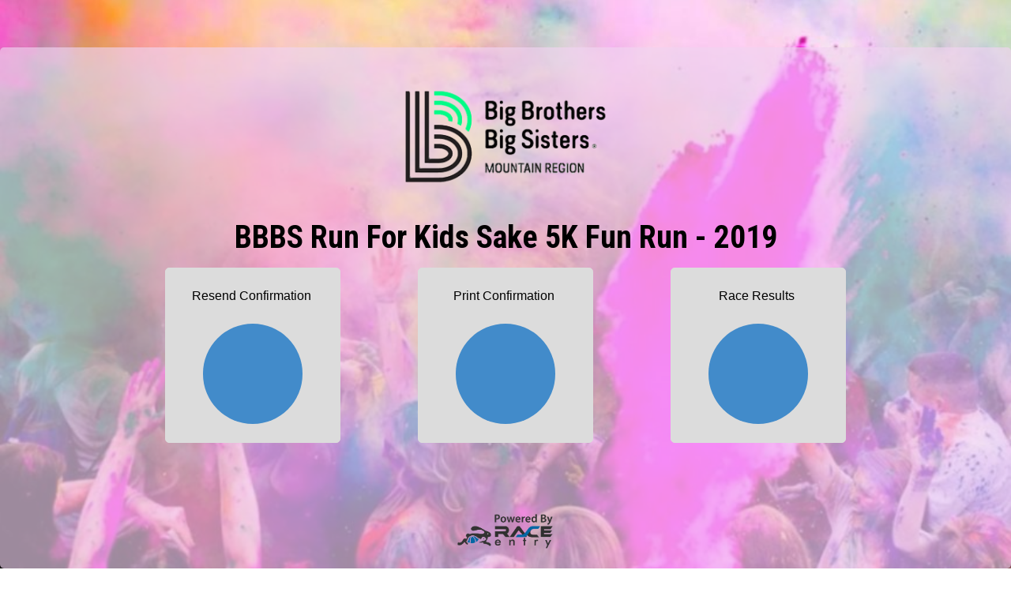

--- FILE ---
content_type: text/html; charset=utf-8
request_url: https://www.raceentry.com/races/bbbs-run-for-kids-sake-5k-color-run/2019/participant
body_size: 3410
content:
<!DOCTYPE html>
<html lang="en">
<head>
	<meta charset="utf-8">
	<meta http-equiv="X-UA-Compatible" content="IE=edge,chrome=1">
	<meta name="viewport" content="width=device-width, initial-scale=1">
	<link rel="icon" type="image/png" href="https://www.raceentry.com/img/Race-Registration-Race-Entry-Favicon.png">
	<link rel="preconnect" href="https://fonts.gstatic.com" crossorigin>
		<link href="https://cdn.jsdelivr.net/npm/bootstrap@5.3.8/dist/css/bootstrap.min.css" rel="stylesheet">
		<link href="https://fonts.googleapis.com/css2?family=Roboto+Condensed:wght@300;400;700&amp;family=IM+Fell+English:ital@0;1&amp;display=swap" rel="stylesheet">
		<link href="https://www.raceentry.com/css/site/raceentry--b692bb9a4f9bda6c5a53ef9b2f3c80a4.min.css" rel="stylesheet">
		<link href="https://cdnjs.cloudflare.com/ajax/libs/jqueryui/1.13.2/themes/base/jquery-ui.min.css" rel="stylesheet">
		<link href="https://cdnjs.cloudflare.com/ajax/libs/jquery-datetimepicker/2.5.20/jquery.datetimepicker.min.css" rel="stylesheet">
		<link href="https://www.raceentry.com/lib/font-awesome/css/fontawesome--6df34a1e45f3f652b05b5d9760b6c020.min.css" rel="stylesheet">
		<link href="https://www.raceentry.com/lib/font-awesome/css/solid--414942a81e5955b0bef983eef9d922ca.min.css" rel="stylesheet">
		<link href="https://www.raceentry.com/lib/font-awesome/css/brands--472d0dd60f5af008a284361916891ad3.min.css" rel="stylesheet">
		<link href="https://www.raceentry.com/lib/font-awesome/css/regular--be08683fa6b709d374f51eeb5e96759d.min.css" rel="stylesheet">
		<link href="https://www.raceentry.com/lib/font-awesome/css/v4-font-face--3445d9f0842c3f9ddc31e60a89c94d8e.min.css" rel="stylesheet">
		<link href="https://www.raceentry.com/lib/font-awesome/css/v4-shims--4c8e7a2bac65c1b586de6722098485a6.min.css" rel="stylesheet">
		<link href="https://www.raceentry.com/css/styles--59e86bff58b5c0e01e13197e40318fd4.min.css" rel="stylesheet">
		<link href="https://www.raceentry.com/css/events/edit-info-style--14c6beb76dc1f35d58857a7ef633a450.min.css" rel="stylesheet">
		<link href="https://www.raceentry.com/css/events/event-year-create-style--9d28cf2212a5c307cce44fa51abcd5b0.min.css" rel="stylesheet">
		<link href="https://www.raceentry.com/css/events/event-profile-page--2564eb75ca43ba96b7b78fde0153fc45.min.css" rel="stylesheet">
		<link href="https://www.raceentry.com/css/backend/backend--411eadabfd22da4a0dfc661e1910e386.min.css" rel="stylesheet">
		<link href="https://www.raceentry.com/css/event/year/banner--b14e0d72a753c49a0e88b5d48a4f40fd.min.css" rel="stylesheet">
	<noscript id="deferred-styles">
	</noscript>
		<script src="https://cdnjs.cloudflare.com/ajax/libs/jquery/3.6.4/jquery.min.js" integrity="sha512-pumBsjNRGGqkPzKHndZMaAG+bir374sORyzM3uulLV14lN5LyykqNk8eEeUlUkB3U0M4FApyaHraT65ihJhDpQ==" crossorigin="anonymous" defer></script>
		<script src="https://cdnjs.cloudflare.com/ajax/libs/jqueryui/1.13.2/jquery-ui.min.js" integrity="sha512-57oZ/vW8ANMjR/KQ6Be9v/+/h6bq9/l3f0Oc7vn6qMqyhvPd1cvKBRWWpzu0QoneImqr2SkmO4MSqU+RpHom3Q==" crossorigin="anonymous" defer></script>
		<script src="https://cdnjs.cloudflare.com/ajax/libs/jquery-datetimepicker/2.5.20/jquery.datetimepicker.full.min.js" integrity="sha512-AIOTidJAcHBH2G/oZv9viEGXRqDNmfdPVPYOYKGy3fti0xIplnlgMHUGfuNRzC6FkzIo0iIxgFnr9RikFxK+sw==" crossorigin="anonymous" defer></script>
		<script src="https://cdn.jsdelivr.net/npm/bootstrap@5.3.8/dist/js/bootstrap.bundle.min.js"  defer></script>
		<script src="https://www.raceentry.com/js/general--70bf96e26bc90b91271236b1850cb1be.min.js" integrity="sha256-hQ9dk4BSBXDcg83XVqSf1jd3OhA38Yx3D0KM2uE0Yfs=" defer></script>
		<script src="https://cdnjs.cloudflare.com/ajax/libs/tinymce/6.4.1/tinymce.min.js"  defer></script>
		<script src="https://cdnjs.cloudflare.com/ajax/libs/moment.js/2.29.4/moment.min.js"  defer></script>
		<script src="https://www.raceentry.com/js/participant/year/dashboard--e5ded761942d57803aba65d8b8dcf3b5.min.js" integrity="sha256-3nvPghBhMYWHwd7CFvcipIBnvw5xZ+za4zccMSGZuCI=" defer></script>
	
		<title>2019 BBBS Run For Kids Sake 5K Fun Run - Participant Dashboard</title>
		<meta name="description" content="Manage registration for BBBS Run For Kids Sake 5K Fun Run ">
		<style>
		.participant {
			background-color: #F3F2E6;
	
					background-image: url("https://cfimages.raceentry.com/background-image/bbbs-run-for-kids-sake-5k-color-run-background-image-53409.jpg?v=1555437163");
	
				-webkit-background-size: cover;
				-moz-background-size: cover;
				-o-background-size: cover;
				background-size: cover;
				background-repeat: no-repeat;
				background-attachment: fixed;
				background-position: center;
				min-height: 100%;
				padding-top: 50px ;
				padding-bottom: 60px;
			}
	
		.participant h1 {
			color: #000;
		}
			.underline {
				color: #000;
				text-decoration: underline;
			}
	
		.center {
			width: 50%;
			margin: 0 auto;
		}
	
		.buttons {
			padding-top: 3%;
			background-color: rgba(242,213,242, 0.65);
			-webkit-border-radius: 5px;
			-moz-border-radius: 5px;
			border-radius: 5px;
		}
	
		.title {
			font-size: 16px;
			font-family: Arial, Helvetica, sans-serif;
		}
	
		.dashboard_button {
			background: #dcdcdc;
			padding: 15px 15px 15px 15px;
			vertical-align: middle;
			margin-bottom: 2em;
			border: 1px solid #dcdcdc;
			color: black;
			text-decoration: none;
			width: 14em;
			height: 14em;
			-webkit-border-radius: 5px;
			-moz-border-radius: 5px;
			border-radius: 5px;
		}
	
		.dashboard_button:hover {
			background: #C2C2C2;
		}
	
		</style>
</head>
<body class="map_view">
	
	
	
	
	<div class="participant">
		<div class="row mx-0">
			<div class="container buttons">
					<div class="ticket-title">
					<div class="text-center">
						<a href="https://www.raceentry.com/bbbs-run-for-kids-sake-5k-color-run/race-information" onclick="unbind()">
								<picture>
									
									<img id="event_header_img" class="img d-inline-block" height="240" style="max-height: 240px; max-width: 100%; object-fit: contain; height: auto;" alt="BBBS Run For Kids Sake 5K Fun Run logo" src="https://cfimages.raceentry.com/logo/bbbs-run-for-kids-sake-5k-color-run-registration-logo-53409.png?v=1539892584"/>
								</picture>
						</a>
						<br/><br/>
							<h1 id="header_event_name">BBBS Run For Kids Sake 5K Fun Run - 2019</h1>
						<h2 id="header_charity_name" class="d-none" style="margin: 0px 0px 20px;">Free Entry with </h2>
						<script>function unbind(){$( window ).off('beforeunload');}</script>
					</div>
					</div>
				<div class="row d-flex justify-content-center">
					<div class="col-xl-3 col-lg-4 col-md-4 col-sm-6 text-center">
						<a href="https://www.raceentry.com/participant/bbbs-run-for-kids-sake-5k-color-run/2019/choose/index?source=email">
							<button class="dashboard_button email_button">
								<span class="title">Resend Confirmation</span>
								<br/><br/>
								<span class="fa fa-send fa-4x mx-auto" style="background-color: #428bca;border-radius: 50%;color: white;display: flex;align-items: center;justify-content: center;width: 2em;height: 2em;"></span>
							</button>
						</a>
					</div>
						<div class="col-xl-3 col-lg-4 col-md-4 col-sm-6 text-center">
							<a href="https://www.raceentry.com/participant/bbbs-run-for-kids-sake-5k-color-run/2019/choose/index?source=print" target="_blank">
								<button class="dashboard_button ticket_button">
									<span class="title">Print Confirmation</span>
									<br/><br/>
									<span class="fa fa-ticket fa-4x mx-auto" style="background-color: #428bca;border-radius: 50%;color: white;display: flex;align-items: center;justify-content: center;width: 2em;height: 2em;"></span>
								</button>
							</a>
						</div>
						<div class="col-xl-3 col-lg-4 col-md-4 col-sm-6 text-center">
							<a href="https://www.raceentry.com/results/bbbs-run-for-kids-sake-5k-color-run/view/2019">
								<button class="dashboard_button result_button">
									<span class="title">Race Results</span>
									<br/><br/>
									<span class="fa fa-clock-o fa-4x mx-auto" style="background-color: #428bca;border-radius: 50%;color: white;display: flex;align-items: center;justify-content: center;width: 2em;height: 2em;"></span>
								</button>
							</a>
						</div>
	
	
	
				</div>
				<!-- This footer requires the view controller to have a function called powered_by_logo_url() that returns the url of the correct logo -->
	
				<div class="mb-3 text-center" style="padding-top:15px;">
				</div>
	
				<div class="text-center">
					<br/>
					<a href="https://www.raceentry.com/"><img id="powered_by_race_entry" alt="Register-For-the-bbbs-run-for-kids-sake-5k-color-run" height="50" src="/img/Online-Race-Registration-Powered-By-Race-Entry-Dark.png"/></a>
					<br/>
					&nbsp;
				</div>
			</div>
		</div>
	</div>
	
	<div class="modal fade" id="resend_modal" role="dialog" aria-hidden="true">
		<div class="modal-dialog">
			<div class="modal-content">
				<div class="modal-header">
					<h4>Resend Confirmation Email</h4>
				</div>
				<div class="modal-body">
					<div class="mb-3">
						<div class="row">
							<label for="resend_email" class="control-label form-label col-sm-2 text-end">Email:</label>
							<div class="col-sm-8">
								<input id="resend_email" name="resend_email" type="text" class="form-control" maxlength="255" onblur="validate_email(this.value);">
							</div>
						</div>
						<div class="row" style="margin-top: 5px;">
							<div id="resend_email_error" class="alert alert-warning well-sm col-sm-10 d-none">Email is required</div>
						</div>
						<div class="row" style="margin-top: 5px;">
							<div id="resend_email_warning" class="alert alert-warning well-sm col-sm-10 d-none">Email must be a valid email: (e.g. myemail@mydomain.com)</div>
						</div>
						<div class="row" style="margin-top: 5px;">
							<label for="birth_month" class="control-label form-label col-sm-2 text-end">Birthdate:</label>
							<div class="col-sm-8">
								<input id="birth_month" name="birthdate" type="number" maxlength="2" min="01" max="12" value="" placeholder="mm" class="form-control birthdate" style="width:22%;display:inline;margin-right:20px" onblur="validate_resend()">
								<input id="birth_day" name="birthdate" type="number" maxlength="2" min="01" max="31" value="" placeholder="dd" class="form-control birthdate" style="width:22%;display:inline;margin-right:20px" onblur="validate_resend()">
								<input id="birth_year" name="birthdate" type="number" maxlength="4" min="1900" value="" placeholder="yyyy" class="form-control birthdate" style="width:28%;display:inline" onblur="validate_resend()">
							</div>
						</div>
						<div class="row" style="margin-top: 5px;">
							<div id="birthdate_error" class="alert alert-danger well-sm col-sm-10 d-none">Email must be a valid email: (e.g. myemail@mydomain.com)</div>
						</div>
						<div id="reg_select_box" class="row" style="margin-top: 5px;"></div>
					</div>
				</div>
				<div class="modal-footer">
					<span id="save_status" class="alert well-sm float-start d-none"></span>
					<button class="btn btn-primary" onclick="send_confirmation()">Send</button>
					<button class="btn btn-danger" data-bs-dismiss="modal">Close</button>
				</div>
			</div>
		</div>
	</div>
	
	<input id="resend_url" type="hidden" value="https://www.raceentry.com/races/bbbs-run-for-kids-sake-5k-color-run/2019/participant/resend">
</body>
</html>
